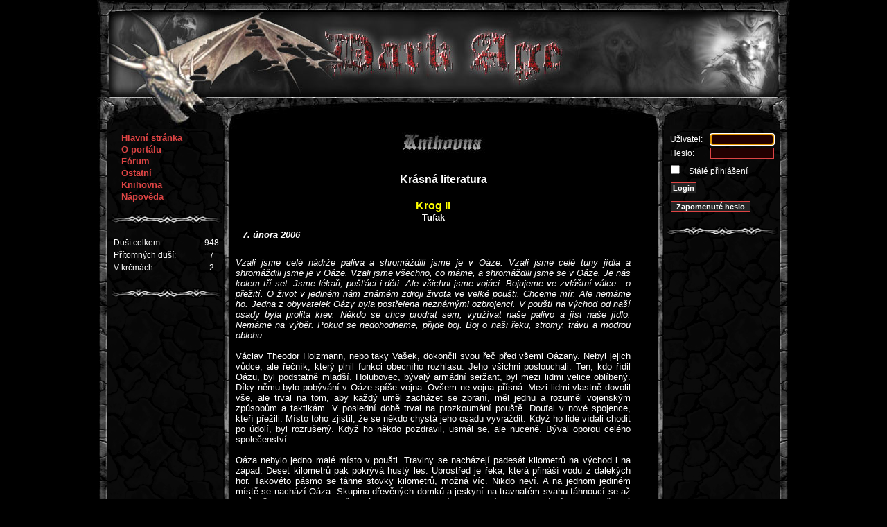

--- FILE ---
content_type: text/html; charset=utf-8
request_url: https://www.darkage.cz/?PARAM=587d93_6d6f64756c653d62656c6574726965266974656d3d3536
body_size: 7579
content:
<!DOCTYPE HTML PUBLIC "-//W3C//DTD HTML 4.01 Transitional//EN">
<html>
<head>
<title>Krog II (Tufak) - DarkAge.cz</title>
<meta http-equiv="Content-Type" content="text/html; charset=utf-8">
<meta http-equiv='Content-language' content='cs'>
<meta http-equiv="Cache-Control" content="no-cache, must-revalidate">
<meta http-equiv="pragma" content="no-cache">
<meta http-equiv="Expires" content="-1">
<meta name="description" content="Portál Dark Age se zaměřuje na literárně – herní komunitu z oblasti fantasy a sci-fi. Nabízí možnost hraní DrD a jiných herních systémů, ať už formou dlouhodobých jeskyní nebo na chatu.">
<meta name="keywords" content="darkage,fantasy,hry,RPG,hra,dračí,doupě,DrD,online">
<meta name="author" content="Pavel Šindelka">
<meta name="robots" content="index,follow">
<meta name="rating" content="general">

<link href="/templates/_main/styles/main.css?18" rel="stylesheet" type="text/css">
<link href="/templates/_main/styles/companies.css" rel="stylesheet" type="text/css">
<link href="/templates/default/styles/skin.css" rel="stylesheet" type="text/css">
<link href="/templates/print/styles/style.css" rel="stylesheet" type="text/css" media="print"> 


<script type="text/javascript" src="https://ajax.googleapis.com/ajax/libs/jquery/1.5.1/jquery.min.js"></script>
  </head>
<body>
<div id="celek">
  <div id="head">
     <a href="https://www.darkage.cz" title="DARKAGE - fantasy on-line RPG hra" style="border:0px;"><img src="templates/_main/pictures/design/head-basic.jpg" alt=""></a>
  </div>
  <div id="left"><ul id="main_menu" class="leftmenu">

        <li><a href="https://www.darkage.cz/?PARAM=f5deb8_6d6f64756c653d6d61696e">Hlavní stránka</a>
    </li>
        <li><a href="https://www.darkage.cz/?PARAM=13f6bc_6d6f64756c653d696e666f">O portálu</a>
    </li>
        <li><a href="https://www.darkage.cz/?PARAM=09c394_6d6f64756c653d666f72756d">Fórum</a>
    </li>
        <li><a href="https://www.darkage.cz/?PARAM=608112_6d6f64756c653d6f74686572">Ostatní</a>
    </li>
      <li id="katalogMenuItem_5">
    <a href="https://www.darkage.cz/?PARAM=9588d7_6d6f64756c653d62656c6574726965" onclick="return submenu('5');">Knihovna</a>
    <ul>
          <li><a href="https://www.darkage.cz/?PARAM=c2c50a_6d6f64756c653d62656c657472696526706167653d6c6567656e64">~ Legenda DarkAge</a></li>
          <li><a href="https://www.darkage.cz/?PARAM=9f4530_6d6f64756c653d62656c657472696526666f6c6465723d32">~ Poezie</a></li>
          <li><a href="https://www.darkage.cz/?PARAM=2e3fb3_6d6f64756c653d62656c657472696526666f6c6465723d31">~ Próza</a></li>
          <li><a href="https://www.darkage.cz/?PARAM=6b1d74_6d6f64756c653d62656c657472696526666f6c6465723d35">~ Literární kavárna</a></li>
          <li><a href="https://www.darkage.cz/?PARAM=269d4a_6d6f64756c653d62656c657472696526666f6c6465723d3138">~ Šuplíky</a></li>
          <li><a href="https://www.darkage.cz/?PARAM=1faa20_6d6f64756c653d6d6972726f72">~ DAily Mirror</a></li>
          <li><a href="https://www.darkage.cz/?PARAM=ea3360_6d6f64756c653d62656c657472696526666f6c6465723d3238">~ Humor</a></li>
          <li><a href="https://www.darkage.cz/?PARAM=aa2ef3_6d6f64756c653d62656c657472696526666f6c6465723d3239">~ Aréna Tvůrců</a></li>
          <li><a href="https://www.darkage.cz/?PARAM=24b8e4_6d6f64756c653d62656c657472696526666f6c6465723d3330">~ Αrchiv - DAily Mirror</a></li>
    
    </ul>
    </li>
      <li id="katalogMenuItem_6">
    <a href="https://www.darkage.cz/?PARAM=302f43_6d6f64756c653d6d61696e48656c70" onclick="return submenu('6');">Nápověda</a>
    <ul>
          <li><a href="https://www.darkage.cz/?PARAM=302f43_6d6f64756c653d6d61696e48656c70#helps">~ Nápověda</a></li>
          <li><a href="https://www.darkage.cz/?PARAM=302f43_6d6f64756c653d6d61696e48656c70#rules">~ Pravidla</a></li>
          <li><a href="https://www.darkage.cz/?PARAM=302f43_6d6f64756c653d6d61696e48656c70#lists">~ Seznamy</a></li>
          <li><a href="https://www.darkage.cz/?PARAM=302f43_6d6f64756c653d6d61696e48656c70#worlds">~ Světy</a></li>
    
    </ul>
    </li>

</ul>

<img src="templates/_main/pictures/hr-menu.gif" class="hr-menu-l" alt=""><script type="text/javascript">
  var jsouTamOnline=0;
  var jsouTamChat=0;
        
  function showOnlinePeople() {
    if (jsouTamOnline==0) {
      jsouTamOnline=1;
      $.get("rpc.php?rpc=onlineUsers&cache=" + Math.random()*1000000, { skin: 'default'},
        function(data){
          $("#onlineUsersPlace").append(data);
        });  
    } else {
       $("#onlineUsersPlace").empty();
       jsouTamOnline=0;
    }
    return false;
  }
        
  function showChatPeople() {
    if (jsouTamChat==0) {
      jsouTamChat=1;
      $.get("rpc.php?rpc=chatUsers&cache=" + Math.random()*1000000, { skin: 'default', status: '1'},
        function(data) {
          $("#chatUsersPlace").append(data);
        });  
    } else {
       $("#chatUsersPlace").empty();
       jsouTamChat=0;
    }
    return false;
  }
</script>

<table id="GStatTable" cellspacing="4px" cellpadding="0px">
 <tr>
   <td class="t-left-left"><a class="white" href="#" onclick="submenu('st1'); return false;">Duší celkem:</a></td>
   <td class="t-right-left">948</td>
 </tr>
 <tr>
   <td class="t-left-left"><a class="white" href="#" onclick="return showOnlinePeople();">Přítomných duší:</a></td>
   <td class="t-right-left">7</td>
 </tr>
 <tr>
   <td class="t-left-left"><a class="white" href="#" onclick="return showChatPeople();">V krčmách:</a></td>
   <td class="t-right-left">2</td>
 </tr>
</table>
      
<ul class="leftmenu" style="margin:0 0 0 16px; padding: 0px; *margin: 0 0 0 0px;">
  <li id="katalogMenuItem_st1">
    <ul style="text-align: center !important;">
      <form action="https://www.darkage.cz/?PARAM=147213_6d6f64756c653d7573657273" method="post">
      <img src="templates/_main/pictures/hr-menu.gif" class="hr-menu-l" alt="hr-menu">     
      <input type="text" name="nick" value="Zadej nick" onclick="value='';" style="margin: 0 0 3px 0;">
        
      <input type="submit" value="Najít uživatele" style="margin: 7px 0 0 0;">
      </form>
    </ul>
  </li>
</ul>
<span id="online_users"><ul class="leftmenu" id="onlineUsersPlace" style="margin:0 0 0 20px; padding: 0px; *margin: 0 0 0 10px;"></ul></span>
<span id="chat_users"><ul class="leftmenu" id="chatUsersPlace" style="margin:0 0 0 20px; padding: 0px; *margin: 0 0 0 10px;"></ul></span><img src="templates/_main/pictures/hr-menu.gif" class="hr-menu-l" alt=""></div>
  <div id="body"><script type="text/javascript" src="/templates/_main/javascripts/infobox.js"></script>
<h1><img src="templates/_main/pictures/heads/knihovna.jpg" alt="Knihovna"></h1>
<h1>Krásná literatura</h1>
<div class=inner>

            
      <p><TABLE width=95% border=0 cellpadding=0 cellspacing=0>
      <TR><TH width=95% align=center><span class="yellow"><big>Krog II
      </big></span><br>Tufak
      <p><i>7. února 2006
      </i></p></TR>
      <TR><TD width=95% align=justify>&nbsp;</TD></TR>
      <TR><TD width=95% align=justify><i>Vzali jsme celé nádrže paliva a shromáždili jsme je v Oáze. Vzali jsme celé tuny jídla a shromáždili jsme je v Oáze. Vzali jsme všechno, co máme, a shromáždili jsme se v Oáze. Je nás kolem tří set. Jsme lékaři, pošťáci i děti. Ale všichni jsme vojáci. Bojujeme ve zvláštní válce - o přežití. O život v jediném nám známém zdroji života ve velké poušti. Chceme mír. Ale nemáme ho. Jedna z obyvatelek Oázy byla postřelena neznámými ozbrojenci. V poušti na východ od naší osady byla prolita krev. Někdo se chce prodrat sem, využívat naše palivo a jíst naše jídlo. Nemáme na výběr. Pokud se nedohodneme, přijde boj. Boj o naši řeku, stromy, trávu a modrou oblohu.</i><br />
<br />
Václav Theodor Holzmann, nebo taky Vašek, dokončil svou řeč před všemi Oázany. Nebyl jejich vůdce, ale řečník, který plnil funkci obecního rozhlasu. Jeho všichni poslouchali. Ten, kdo řídil Oázu, byl podstatně mladší. Holubovec, bývalý armádní seržant, byl mezi lidmi velice oblíbený. Díky němu bylo pobývání v Oáze spíše vojna. Ovšem ne vojna přísná. Mezi lidmi vlastně dovolil vše, ale trval na tom, aby každý uměl zacházet se zbraní, měl jednu a rozuměl vojenským způsobům a taktikám. V poslední době trval na prozkoumání pouště. Doufal v nové spojence, kteří přežili. Místo toho zjistil, že se někdo chystá jeho osadu vyvraždit. Když ho lidé vídali chodit po údolí, byl rozrušený. Když ho někdo pozdravil, usmál se, ale nuceně. Býval oporou celého společenství.<br />
<br />
Oáza nebylo jedno malé místo v poušti. Traviny se nacházejí padesát kilometrů na východ i na západ. Deset kilometrů pak pokrývá hustý les. Uprostřed je řeka, která přináší vodu z dalekých hor. Takovéto pásmo se táhne stovky kilometrů, možná víc. Nikdo neví. A na jednom jediném místě se nachází Oáza. Skupina dřevěných domků a jeskyní na travnatém svahu táhnoucí se až dolů k řece. Svah naproti už není zdaleka tak prudký ani vysoký. Romantický výhled na občasné koruny stromů. Z druhého pohledu perfektní místo pro ostřelování. Všude jinde v tomto pásmu je neproniknutelný les, nebo spíše prales. Je až neuvěřitelné, jak ty stromy rostou, když jsou v ohrožení.<br />
<br />
Petr se vytrhl ze zamyšlení. Protože ale zjistil, že není nic jiného na práci, zamyslel se znovu.<br />
‚Je to celé hloupost. Pás je dlouhý dost pro všechny. A jídla ani pití ti příchozí málo nemají. Hlavně ne jejich sušeného ovoce a masa, kterého měli plné batohy. Když přijdou jediným možným směrem, nemají šanci. A třeba se vůbec střílet nebude. Třeba se to vezme jako hloupé nedorozumění a nakonec se tu utáboří vedle nás, najdeme společnou řeč a budeme žít blaze. Třeba.‘<br />
Rozhlédl se. Žil spolu s dvěma muži kolem třicítky, jmenovali se Vlasta a Pavel. Nebyli pro něho jako rodiče, ale kamarádi. Často tady za oknem hrávali všichni tři karty. Hráli by je i teď, pokud by oba Vlasta i Pavel nebyli někde na stráži. Bylo dopoledne, takže oknem přicházely ve velkém množství sluneční paprsky. A příšerně ho bolela hlava.<br />
Někdo zatloukl na dveře. „Kdo je tam?“<br />
„To jsme my!“ zaburácel někdo za dveřmi. Petr neměl možnost ani snahu vybavit si podle hlasu, kdo to může být. Bolela ho hlava.<br />
„Dále...,“ zahučel. Dveře se zatřásly. Držely pevně. Pak se mírně nadzvedly a začaly se otevírat.<br />
‚To bude někdo, kdo sem chodí často. Tyhle dveře umí otevřít málokdo,‘ pomyslel si Petr a vzhlédl. Uviděl Lukášovu a Janinu hlavu.<br />
„Ahoj,“ řekla Jana.<br />
„Ahoj,“ kývl Petr.<br />
„Přišli jsme ti poděkovat, Petře,“ nadhodil Lukáš.<br />
„Za co?“<br />
„Pokud ti tvoje včerejší nervové zhroucení nevymylo mozek,“ usmála se Jana, „tak jsi nám včera zachránil život. Mně i Lukášovi.“ Petr si teprve teď všiml, že Janina ruka je v obvazech - trochu inteligentněji uspořádaných než ty Petrovy včerejší.<br />
„Ale to nestojí za řeč.“<br />
„Stojí, Petře...“ namítl Lukáš.<br />
„Co ruka?“ převedl téma na jinou kolej Petr.<br />
„Už je dobře,“ přikývla Jana. „Doktor tě prý bude chtít vidět.“<br />
„Nepůjdem se projít?“ otázal se Petr a vstal. „Potřebuju k řece napít se. Strašně mě bolí kebule.“<br />
„Proč ne?“ odsouhlasil jeho návrh Lukáš.<br />
<br />
Cestou potkali mnoho lidí, kteří je různorodě oslovili. Někteří pozdravili, druzí se optali, jak že se naši dobrodruzi mají, další si neodpustili poznámku o hrdinství a údajných třech mrtvých nepřátelích pod jejich nohama. Když konečně po vyšlapaných klikatých cestičkách došli až dolů k řece, uplynulo skoro čtvrt hodiny. Slušný výkon, na pár desítek metrů. Petr se sklonil, opláchl si obličej a pak začal pít. Srkal vodu, dokud už dál nemohl. Předtím se cítil vyschlý.<br />
„Hej, Lukáši!“ ozval se neznámý hlas.<br />
„No?“<br />
„Pojď sem, potřebuju to tu podržet na druhý straně.“<br />
„Už jdu.“<br />
Lukáš se rozběhl po pobřeží. Naproti němu stáli nějací muži, co experimentovali s přestarým a polovičním jízdním kolem. Jeho dynamo bylo připojeno na miniaturní lopatkovou turbínu ponořenou v řece.<br />
„Vidíš ten fingl? Z toho by moh bejt proud! Vem, prosím tě, tenhle klacek a drž ho z druhý strany jak já.“ <br />
Lukáš vkročil do vody. Byla vlažná jako před dvěma hodinami napuštěná lázeň. Zachytil rovnou větev, na které turbína držela.<br />
„Turbína se točí! Jo! Co říká ten tvůj přístroj, Jendo?“<br />
„Hovno.“<br />
„V čem je problém?“ nadhodil bezmyšlenkovitě Lukáš.<br />
„To se právě snažím zjistit, mladej. Turbína jede, převod v tom je, že by něco v obvodu? Nebo že by to dynamo samotný mělo dost. Ne, už to vidím. Je to tu vypadlý...“<br />
„Je v tom proud! Je v tom proud...“ zaradoval se chlapík u měřiče napětí.<br />
„Einsteine, třes se,“ usmál se Lukáš.<br />
„Ještě to bude potřebovat hodně práce,“ kývl chlapík. „Taky ani nevím, čéče, k čemu nám bude tenhle slabej jednosměrák dobrej. Aspoň něco. Díky za asistenci, Lukáši.“<br />
„Není zač,“ řekl Lukáš při výstupu na suchou zem.<br />
<br />
Slunce zapadalo a barvilo stromy na protějším svahu do sytě oranžova.<br />
Byli tam tři - Jana, Petr a Lukáš. Povídali si. Bylo jedno. o čem - mleli jedno přes druhého. Ale to bylo vedlejší. Hlavně, že si povídali. Byli v malém domku, velikém jen pro postele postavené proti sobě, kde Jana s Lukášem žili. Když byly zavřené dveře a petrolejová lampa byla zhasnutá, byla tu černočerná tma. Teď ale byly dveře otevřené, a tak byly sytě oranžově zbarvené stromy na protějším svahu dobře vidět. Byl tu pěkný výhled - dole se klikatila řeka a domky jiných obyvatelů Oázy rovnoměrně pokrývaly svah. Procházeli tudy různí lidé; tu starší člověk se psem, tu malý kluk.<br />
„Bude zase zima. Čtyři léta,“ vydechnul Lukáš.<br />
„Co?“ neporozuměl Petr.<br />
„Už to bude čtyři roky, co je všude kolem poušť,“ upřesnila Jana velice tiše. Skoro neslyšně.<br />
„Kdy jste se vy dva potkali?“ zeptal se Petr tiše po delším mlčení.<br />
„Když to vezmu kolem a kolem,“ začal Lukáš, „začátek tohohle celýho blázince a já s Janou...“<br />
„V ten den jsem měla s tímhletím rande,“ zasmála se Jana, když ukázala na Lukáše zdravou rukou.<br />
„Jo takhle,“ usmál se Petr.</TD></TR></table></p>
      <div class="noPrint">
                                                                   
        <a href="https://www.darkage.cz/?PARAM=d62d6e_6d6f64756c653d62656c657472696526616374696f6e3d70646626747970653d6974656d2669643d3536"> 
          <img src="templates/_main/pictures/forum/pdf.gif" width="24" height="24" title="Stáhnout jako PDF" alt="Stáhnout jako PDF">
        </a>
        <br />   
      
                       
        <a href="https://www.darkage.cz/?PARAM=bbbd29_6d6f64756c653d666f72756d5f766965772662656c6974656d3d35362669643d313538#new">Názory a komentáře</a> (
                0
                /11 )
        <br /><br>
		<a href='#' id="marksSwitcher">[ ZNÁMKY ]</a> | [ <a href="https://www.darkage.cz/?PARAM=2e3fb3_6d6f64756c653d62656c657472696526666f6c6465723d31">ZPĚT</a> ]
		
					
          <p id="marks"><table width=95% border=1>
          <tr><th>Nick</th><th>Známka</th></tr>
                      <tr><td>Aug</td><td>1</td></tr>
                      <tr><td>DonSimon</td><td>3</td></tr>
                      <tr><td>Ferro_the_King</td><td>2</td></tr>
                      <tr><td>HadejKdo</td><td>2</td></tr>
                      <tr><td>Holyan</td><td>1</td></tr>
                      <tr><td>Horyn</td><td>3</td></tr>
                      <tr><td>Jakub.s</td><td>3</td></tr>
                      <tr><td>Jase</td><td>2</td></tr>
                      <tr><td>Jon</td><td>3</td></tr>
                      <tr><td>Kanyapi</td><td>2</td></tr>
                      <tr><td>Lutus</td><td>3</td></tr>
                      <tr><td>Nefer</td><td>1</td></tr>
                      <tr><td>Perilan</td><td>2</td></tr>
                      <tr><td>Teranell</td><td>4</td></tr>
                      <tr><td>Trpasle</td><td>2</td></tr>
                      <tr><td>Winitar</td><td>2</td></tr>
          
          </table></p><script>
		  $('#marks').hide();
		  $('#marksSwitcher').click(function () {
			$('#marks').toggle('normal');
			return false;
		  });
		  </script>
        		
		</center>
      </div>
      </div>
</div>
  <div id="right"><div id="GLogin">
      <form action="https://www.darkage.cz/?PARAM=489ad7_616374696f6e3d6c6f67696e" method="post">
    <table>
      <tr>
        <td class="t-left-right">Uživatel:</td>
        <td class="t-right-right"><input maxlength="29" size="13" id="user" name="user" class="input"></td>
      </tr><tr>
        <td class="t-left-right">Heslo:</td>
        <td class="t-right-right"><input maxlength="29" size="13" name="heslo" class="input" type="password"></td>
      </tr><tr>
        <td colspan="2" class="t-center"><input value="true" class="button" type="checkbox" name="permanent" id="permanent"><label for="permanent"> Stálé přihlášení</label></td>
      </tr><tr>
        <td colspan="2" class="t-center"><input value="Login" class="button" type="submit"></td>
      </tr>
    </table>  
    </form>
    <form action="https://www.darkage.cz/?PARAM=2142fd_6d6f64756c653d706173737764666f72676574" method="post">
    <table>
      <tr>
        <td colspan="2" class="t-center"><input value="Zapomenuté heslo" class="button" type="submit" style="width: 115px !important;"></td>
      </tr>
    </table>  
    </form>  
  </div>
<img src="templates/_main/pictures/hr-menu.gif" class="hr-menu-r" alt=""></div>
  <script type="text/javascript">
  var focusElement = document.getElementById('user');
  if (focusElement != null) focusElement.focus();
  </script>
  <div id="paticka">
    <img src="templates/_main/pictures/hr-center.gif" width="555" height="17" alt=""><br>
    DrD je registrovaný produkt firmy <a href="http://www.altar.cz/" title="Altar" target="_blank">Altar</a>. Copyright &copy; 2005-2026 <a href="mailto:darkage@darkage.cz" title="DarkAge Team">DarkAge Team</a><br>
    Přepnout na <a href="https://www.darkage.cz/?PARAM=83cbf5_616374696f6e3d7365745f6d6f62696c6526746f3d6d6f62696c65">mobilní verzi webu</a>.
  </div>
</div>
<div id="printPaticka">Vytištěno ze serveru DarkAge (www.darkage.cz).</div>

<div id="detail" style="position:absolute;width:250px;background-color:#440000;z-index: 50; border: 1px #ff0000 solid;visibility:hidden;font-size:12px;">
</div>
<script type="text/javascript" src="/templates/_main/javascripts/youtube.js"></script>
<script type="text/javascript">youtube.addGDataScript();</script>
<script src="https://www.google-analytics.com/ga.js" type="text/javascript"></script> 
<script type="text/javascript">
var pageTracker = _gat._getTracker("UA-2851953-2");
pageTracker._addOrganic("seznam.cz","q");
pageTracker._addOrganic("volny.cz","search");
pageTracker._addOrganic("centrum.cz","q");
pageTracker._addOrganic("jyxo.cz","s");
pageTracker._addOrganic("atlas.cz","q");
pageTracker._addOrganic("zoznam","s");
pageTracker._addOrganic("atlas.sk","phrase");
pageTracker._addOrganic("centrum.sk","q");
pageTracker._addOrganic("morfeo.sk","q");
pageTracker._initData();
pageTracker._trackPageview();
</script> 
</body></html>


--- FILE ---
content_type: application/javascript
request_url: https://www.darkage.cz/templates/_main/javascripts/youtube.js
body_size: 1079
content:

/*
if (! console) {
	var console = console || { "log": function() {} };
}
//*/

// register gdata youtube service to global scope under key "youtube"
(function(serviceName, jQuery) {
	
	var youtube = window[serviceName] = {
		addGDataScript: function (id) {
			if (id) {
				addGDataScriptForConcreteVideo(id);
			} else {
				addGDataScriptForAllVideos();
			}
		}
	};
	  
  
	var G_DATA_BASE = 'https://www.googleapis.com/youtube/v3/videos',
      KEY = 'key=AIzaSyCJa8N-UmCE10IG19oai5tTL2DuxWy19vU';
	
  

	var getIdFromUrl = function (url) {
		return url.replace(/^.*[&\?]v=([^\&#]+).*$/, '$1').replace(/^.*youtu\.be\/([^\&\?#]+).*$/, '$1').trim();
	};  
  
	var getAnchors = function () {
		return jQuery('a.youtubeAnchor');
	};  
  
	var getUrl = function (id ) {
		var ids = id;
    if (id == undefined) {
     ids = getAnchors().map(function (i, anchor) {
		             return getIdFromUrl(anchor.href);
		          }).get().join(',');                
    }
		return G_DATA_BASE + '?' + KEY + '&part=snippet&id='+encodeURIComponent(ids);
	};
	
	var addGDataScriptForAllVideos = function () {
    jQuery.get(getUrl(), function(data) {
      processAllEntries(data.items);
    });
  };    


	var addGDataScriptForConcreteVideo = function (id) {
    jQuery.get(getUrl(id), function(data) { 
      processOneEntry(data.length > 0 ? data.items[0] : {"id": id});
    });
  };    


	
	var processOneEntry = function (entry) {
		changeAnchorsContent(getAnchorsAsArray(), entry);
	};
	
	var processAllEntries = function (entries) {
		var notChangedAnchors = getAnchorsAsArray();
		var entriesLength = entries.length;
		for (var i = 0; i < entriesLength; i++) {
			var id = changeAnchorsContent(notChangedAnchors, entries[i]);
			notChangedAnchors[id] && delete notChangedAnchors[id];
		}
		
		loadDataForNotChangedAnchors(notChangedAnchors);
	};
	
	var getAnchorsAsArray = function () {
		var anchors = [];
		getAnchors().each(function (i, anchor) {
			var id = getIdFromUrl(anchor.href);
			anchors[id] = (anchors[id] || []).concat(anchor);	
		});
		return anchors;
	};

	var changeAnchorsContent = function (allAnchors, entry) {
		var id = entry.id.replace(/^.*:video:(.*)$/, '$1');
		if (allAnchors[id]) {
			var anchors = allAnchors[id];
			if (entry.snippet) {
			  var title = entry.snippet.title;
			  for (var i = 0; i < anchors.length; i++) {
				anchors[i].innerHTML = title;
			  }
			} else {
			  for (var i = 0; i < anchors.length; i++) {
			    anchors[i].innerHTML = "<s>" + anchors[i].innerHTML.replace(/https:\/\/(www\.)?/, "") + "</s>";
			  }
			}
		}
		return id;
	};
	
	var loadDataForNotChangedAnchors = function (anchors) {
		for (var id in anchors) { 
			youtube.addGDataScript(id);
		}
	};
	
}) ('youtube', $);

